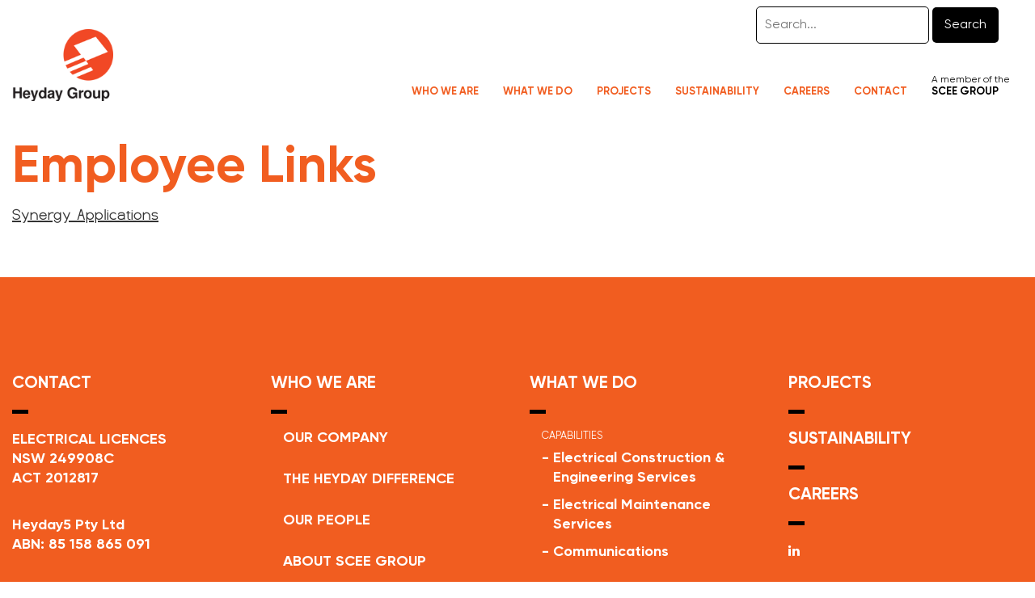

--- FILE ---
content_type: text/html; charset=utf-8
request_url: https://www.heyday5.com.au/employee-links/
body_size: 5423
content:

<!DOCTYPE html>
<html lang="en">
<head>

    <meta charset="utf-8">
    <meta name="viewport" content="width=device-width, initial-scale=1, shrink-to-fit=no">
            <title>Heyday | Employee Links</title>
        <meta name="keywords" content="" />
        <meta name="description" content="Heyday | Employee Links" />
    <script>!function (f, b, e, v, n, t, s) { if (f.fbq) return; n = f.fbq = function () { n.callMethod ? n.callMethod.apply(n, arguments) : n.queue.push(arguments) }; if (!f._fbq) f._fbq = n; n.push = n; n.loaded = !0; n.version = '2.0'; n.queue = []; t = b.createElement(e); t.async = !0; t.src = v; s = b.getElementsByTagName(e)[0]; s.parentNode.insertBefore(t, s) }(window, document, 'script', 'https://connect.facebook.net/en_US/fbevents.js'); fbq('init', ''); fbq('track', 'PageView');</script>
    <!-- Google Tag Manager -->
    <script>(function(w,d,s,l,i){w[l]=w[l]||[];w[l].push({'gtm.start':
    new Date().getTime(),event:'gtm.js'});var f=d.getElementsByTagName(s)[0],
    j=d.createElement(s),dl=l!='dataLayer'?'&l='+l:'';j.async=true;j.src=
    'https://www.googletagmanager.com/gtm.js?id='+i+dl;f.parentNode.insertBefore(j,f);
    })(window,document,'script','dataLayer','G-Q1GQMHBC1D');</script>
    <!-- End Google Tag Manager -->

    <meta name="google-site-verification" content="hHYHQSZQLjMB6_yiD1R90jmBZjbhDYVzDPpOBLi2P-o" />
<!-- Google tag (gtag.js) -->
<script async src="https://www.googletagmanager.com/gtag/js?id=G-Q1GQMHBC1D"></script>
<script>
  window.dataLayer = window.dataLayer || [];
  function gtag(){dataLayer.push(arguments);}
  gtag('js', new Date());

  gtag('config', 'G-Q1GQMHBC1D');
</script>

    <!-- Bootstrap core CSS -->
    <link rel="stylesheet" href="/assets/vendor/bootstrap/css/bootstrap.min.css">
    <link rel="stylesheet" href="/assets/fonts/font.css?v=1" />
    <link async rel="stylesheet" href="/assets/vendor/superfish/s-fish.css" />
    <link async rel="stylesheet" href="https://cdnjs.cloudflare.com/ajax/libs/font-awesome/4.7.0/css/font-awesome.min.css">
    <link async rel="stylesheet" href="https://use.typekit.net/dnf5dcx.css">
    <!-- Custom styles for this template -->
    <link rel="shortcut icon" type="image/x-icon" href="/assets/img/favicons/Heyday.ico">
    <link rel="stylesheet" href="/assets/dist/Heyday.min.css?v=3.46">

    
    



</head>
<body class="employee links Heyday">
    <script src="https://cdn.jsdelivr.net/npm/js-cookie@rc/dist/js.cookie.min.js"></script>

    <!-- Google Tag Manager (noscript) -->

    <noscript>
        <iframe src='https://www.googletagmanager.com/ns.html?id=G-Q1GQMHBC1D'
                height="0" width="0" style="display:none;visibility:hidden"></iframe>
    </noscript>

    <!-- End Google Tag Manager (noscript) -->
    <div class="navigation-main-div">
    <nav id="navigation" class="navbar navbar-dark navbar-expand-lg navbar-solid home-page">
        <div class="container py-0">
                <a class="navbar-brand" href="/"><img class="img-responsive logo " id="navLogo" src="/media/th2dyw5c/heydaylogo.png?width=170" alt="Heyday Group Logo" /></a>
            <button class="navbar-toggler nav navbar-toggler-right" type="button" data-toggle="collapse" data-target="#navbarResponsive" aria-controls="navbarResponsive" aria-expanded="false" aria-label="Toggle navigation">
                <span class="navbar-dark navbar-toggler-icon"></span>
            </button>
            <div class="collapse navbar-collapse" id="navbarResponsive">
                
<text>
        <div class="row">
            <div class="col-12">
                <div class="navbar-search">
<form action="/employee-links/" enctype="multipart/form-data" id="search-form" method="post">                        <div class="float-right py-2">
                            <input type="text" name="q" id="search-input" placeholder="Search..." value="">
                            <button type="submit">Search</button>
                        </div>
<input name="__RequestVerificationToken" type="hidden" value="CfDJ8AUTlBZWpohGpp-DoKtXvIHAqaOLVTIG-A3nq4FfSnM5Wfd6auG_y9SkQc4Esnqh2AHuuLueGRLRfhleRYzJVWmOu4njRvUHecW_QfxZyS-6tSPzt3lKz_BmftiiElO70tp-luZ800ifbkLsD0wqtk8" /><input name="ufprt" type="hidden" value="CfDJ8AUTlBZWpohGpp-DoKtXvIHjdn6cU6jp3auhAiogwdkoxnZ3RWG4u8XIYMzLrCc20BgHJfRsRhFsJ-ZhUxTAo2UC-o-P6NmHnVnCuPRLWuBvL1Qs8y1l3JF_X9E3Tb8ay4rdgVvOESNX8ukQUw17S6Y" /></form>                </div>
            </div>
        </div>
        <ul class="nav navbar-nav ml-auto sf-menu" id="nav-menu">
                <li class="nav-item">
                    <a class="nav-link " href="/who-we-are/">Who We Are</a>

                            <button class="sub-inde collapsed" data-toggle="collapse" data-target="#navbarDropdown1823"><i class="fa fa-plus"></i></button>
                            <ul class="dropdown-menu scee-nav" id="navbarDropdown1823">
                                <li class="">
                                    <div class="dropdown-container">
                                                <a href="/who-we-are/#ourcompany"><p class="dropdown-header pt-0">Our Company</p></a>
                                                <a href="/who-we-are/#ourdifference"><p class="dropdown-header pt-0">THE HEYDAY DIFFERENCE</p></a>
                                                <a href="/who-we-are/#ourpeople"><p class="dropdown-header pt-0">Our People</p></a>
                                                <a href="/who-we-are/#about"><p class="dropdown-header pt-0">ABOUT SCEE GROUP</p></a>
                                    </div>
                                </li>

                            </ul>
                </li>
                <li class="nav-item">
                    <a class="nav-link " href="/what-we-do/">What We Do</a>

                            <button class="sub-inde collapsed" data-toggle="collapse" data-target="#navbarDropdown1839"><i class="fa fa-plus"></i></button>
                            <ul class="dropdown-menu scee-nav" id="navbarDropdown1839">
                                    <li class="">
                                        <div class="dropdown-container">
                                            <p class="dropdown-header" href="/what-we-do/capabilities/">Capabilities</p>
                                                <a class="dropdown-item" href="/what-we-do/capabilities/electrical-construction-engineering-services/">Electrical Construction &amp; Engineering Services</a>
                                                <a class="dropdown-item" href="/what-we-do/capabilities/electrical-maintenance-services/">Electrical Maintenance Services</a>
                                                <a class="dropdown-item" href="/what-we-do/capabilities/communications/">Communications</a>
                                        </div>
                                    </li>
                                    <li class="">
                                        <div class="dropdown-container">
                                            <p class="dropdown-header" href="/what-we-do/markets/">Markets</p>
                                                <a class="dropdown-item" href="/what-we-do/markets/commercial/">Commercial</a>
                                                <a class="dropdown-item" href="/what-we-do/markets/infrastructure/">Infrastructure</a>
                                        </div>
                                    </li>
                            </ul>
                </li>
                <li class="nav-item">
                    <a class="nav-link " href="/projects/">Projects</a>

                </li>
                <li class="nav-item">
                    <a class="nav-link " href="/sustainability/">Sustainability</a>

                </li>
                <li class="nav-item">
                    <a class="nav-link " href="/careers/">Careers</a>

                </li>
                <li class="nav-item">
                    <a class="nav-link " href="/contact/">Contact</a>

                </li>
                <li class="nav-item hide-mobile">
                    <div class="member-of-scee-group">
                        <p>A member of the</p>
                        <a class="nav-link" href="https://www.scee.com.au">
                            SCEE GROUP
                        </a>
                    </div>
                </li>
        </ul>
</text>



            </div>
        </div>
    </nav>
</div>

<div class="container py-5" style="padding-top: 170px !important;">
	<div class="row">
		<div class="col-12">
			<h1>Employee Links</h1>
<p><a href="https://aus01.safelinks.protection.outlook.com/?url=https%3A%2F%2Fprograms.heyday5.com.au%2FDynamic_Cards%2FPages%2FSynergyApplicationMenulist.aspx&amp;data=05%7C01%7Cjohn.bardon%40scee.com.au%7Cd118c4cce92e4ee9fca608dba86030b2%7C2363f834095d4489965b0dba8018ccf1%7C0%7C0%7C638288903306350324%7CUnknown%7CTWFpbGZsb3d8eyJWIjoiMC4wLjAwMDAiLCJQIjoiV2luMzIiLCJBTiI6Ik1haWwiLCJXVCI6Mn0%3D%7C3000%7C%7C%7C&amp;sdata=%2F4dF9UthJoMAolP1M6wlncsRiFzoZsOJtGOvauduClQ%3D&amp;reserved=0" title="Original URL:
https://programs.heyday5.com.au/Dynamic_Cards/Pages/SynergyApplicationMenulist.aspx

Click to follow link.">Synergy Applications</a></p>
		</div>
	</div>
</div>


<!-- Footer -->
<footer class="footer">
    <!-- Footer Links -->
    <section class="footer-top-section">
        <div class="container">
            <!-- Grid row -->
            <div class="row">
                <!-- Grid column -->
                <div class="col-md-3 footer-col">
                    <h3 class="footer-col-title"><a href="/contact">Contact</a></h3>
                    <div class="scee-green-line d-none d-md-block"></div>
                    <div class="footer-col-text">
                        <p>ELECTRICAL LICENCES<br />NSW 249908C<br />ACT 2012817</p>
<p><br />Heyday5 Pty Ltd<br />ABN: 85 158 865 091</p>
                    </div>
                </div>

                <div class="col-md-3 footer-col footer-col-project">
                    <h3 class="footer-col-title"><a href="/who-we-are">WHO WE ARE</a></h3>
                    <div class="scee-green-line d-none d-md-block"></div>
                        <div class="footer-col-text d-none d-md-block who-we-are">
                            <h5>
                                <a href="/who-we-are/#ourcompany">Our Company</a>
                            </h5>
                            <h5>
                                <a href="/who-we-are/#ourdifference">THE HEYDAY DIFFERENCE</a>
                            </h5>
                            <h5>
                                <a href="/who-we-are/#ourpeople">Our People</a>
                            </h5>
                            <h5>
                                <a href="/who-we-are/#about">ABOUT SCEE GROUP</a>
                            </h5>
                        </div>
                </div>
                    <div class="col-md-3 footer-col footer-col-resources">
                        <h3 class="footer-col-title"><a href="/what-we-do">WHAT WE DO</a></h3>
                        <div class="scee-green-line d-none d-md-block"></div>
                        <div class="footer-col-text d-none d-md-block">
                                    <h5>CAPABILITIES</h5>
                                        <p class="footer-col-resources-list-item">
                                            <span>-</span>
                                            <a href="/what-we-do/capabilities/electrical-construction-engineering-services/">Electrical Construction &amp; Engineering Services</a>
                                        </p>
                                        <p class="footer-col-resources-list-item">
                                            <span>-</span>
                                            <a href="/what-we-do/capabilities/electrical-maintenance-services/">Electrical Maintenance Services</a>
                                        </p>
                                        <p class="footer-col-resources-list-item">
                                            <span>-</span>
                                            <a href="/what-we-do/capabilities/communications/">Communications</a>
                                        </p>
                        </div>
                        <div class="footer-col-text d-none d-md-block">
                                    <h5>MARKETS</h5>
                                        <p class="footer-col-resources-list-item">
                                            <span>-</span>
                                            <a href="/what-we-do/markets/commercial/">Commercial</a>
                                        </p>
                                        <p class="footer-col-resources-list-item">
                                            <span>-</span>
                                            <a href="/what-we-do/markets/infrastructure/">Infrastructure</a>
                                        </p>
                        </div>
                    </div>

                <div class="col-md-3 footer-col">
                        <h3 class="footer-col-title"><a href="/projects/">PROJECTS</a></h3>
                        <div class="scee-green-line d-none d-md-block"></div>
                        <h3 class="footer-col-title"><a href="/sustainability/">SUSTAINABILITY</a></h3>
                        <div class="scee-green-line d-none d-md-block"></div>
                        <h3 class="footer-col-title"><a href="/careers/">CAREERS</a></h3>
                        <div class="scee-green-line d-none d-md-block"></div>
                        <a href="https://www.linkedin.com/company/heyday-group/" style="text-decoration: none;">
                            <i class="fa fa-linkedin"></i>
                        </a>
                </div>
            </div>
        </div>
    </section>

    <section class="footer-bottom-section">
        <div class="footer-copyright py-3">
            <!-- Copyright -->
            <div class="container">
                <div class="row">
                    <div class="col-md-2 footer-logo">
                        <div class="footer-logo-main">
                            <a class="" href="/">
                                <img class="img-fluid footer-logo" src="/media/th2dyw5c/heydaylogo.png?width=200" alt="Heyday Group Logo"/>
                            </a>
                        </div>
                    </div>

                    <div class="col-md-10 footer-bottom-links">
                        <div class="row">
                                <div class="footer-bottom-text">
                                    <a href="/privacy/">Privacy</a>
                                </div>
                                <div class="footer-bottom-text">
                                    <a href="/legal/">Legal</a>
                                </div>
                                <div class="footer-bottom-text">
                                    <a href="/employee-links/">Employee Links</a>
                                </div>
                            <div class="col-12 footer-bottom-text">
                                <p>© Copyright 2026  - Website by <a href="https://www.system7.co.nz" target="_blank"> System7</a></p>
                            </div>
                        </div>
                    </div>
                </div>
            </div>
        </div>
    </section>
    <!-- Copyright -->
</footer>



    <!-- Bootstrap core JavaScript -->
    <script src="/assets/vendor/jquery/jquery.min.js"></script>
    <script src="/assets/vendor/superfish/s-fish.js"></script>
    <script src="/assets/vendor/bootstrap/js/bootstrap.bundle.min.js"></script>

    
    



    <script>
        function checkAnchorTag() {
            // Get the URL
            var url = window.location.href;

            // Check if the URL contains an anchor tag
            if (url.includes("#")) {
                var anchorName = url.split("#")[1];
                var element = document.getElementById(anchorName);

                if (element) {
                    // Set the checked property to true
                    element.checked = true;
                    filterProjects();
                }
            }
        }

        window.addEventListener("load", checkAnchorTag);

        function filterProjects() {
            var market = $("input[name='market']:checked").val();
            if (market == "all") {
                $(".project-in-grid").show();
                return;
            }
            else {
                $(".project-in-grid").hide();

                var classToShow = "";
                if (market != "all") {
                    classToShow = "." + market;
                }
                $(classToShow).show();
            }
        }

        $("input:radio").change(function () {
            if (this.checked) {
                filterProjects();
            }
        });


        // SEARCH FUNCTIONALITY
        document.getElementById('search-form').addEventListener('submit', function (e) {
            e.preventDefault();
            const searchQuery = document.getElementById('search-input').value;
            if (searchQuery.trim() !== '') {
                window.location.href = '/search?q=' + encodeURIComponent(searchQuery);
            }
        });
        var elementExists = document.getElementById("search-form-2");
        if (elementExists)
        {

            document.getElementById('search-form-2').addEventListener('submit', function (e) {
                e.preventDefault();
                const searchQuery = document.getElementById('search-input-2').value;
                if (searchQuery.trim() !== '') {
                    window.location.href = '/search?q=' + encodeURIComponent(searchQuery);
                }
            });
        }
    </script>
</body>
</html>

--- FILE ---
content_type: text/css
request_url: https://www.heyday5.com.au/assets/fonts/font.css?v=1
body_size: 1552
content:
/*@font-face {
    font-family: 'FontAwesome';
    src: url('font-awesome/fontawesome-webfont.eot?v=4.7.0');
    src: url('font-awesome/fontawesome-webfont.eot?#iefix&v=4.7.0') format('embedded-opentype'), url('font-awesome/fontawesome-webfont.woff2?v=4.7.0') format('woff2'), url('font-awesome/fontawesome-webfont.woff?v=4.7.0') format('woff'), url('font-awesome/fontawesome-webfont.ttf?v=4.7.0') format('truetype');
    font-weight: normal;
    font-style: normal;
}*/
@font-face {
    font-family: 'Dustismo';
    src: url('SCEE/Dustismo-Bold.eot');
    src: url('SCEE/Dustismo-Bold.eot?#iefix') format('embedded-opentype'), url('SCEE/Dustismo-Bold.ttf') format('truetype'), url('SCEE/Dustismo-Bold.woff2') format('woff2'), url('SCEE/Dustismo-Bold.woff') format('woff'), url('SCEE/Dustismo-Bold.svg#Dustismo-Bold') format('svg');
    font-weight: bold;
    font-style: normal;
    font-display: block;
}

@font-face {
    font-family: 'Gotham';
    src: url('SCEE/Gotham-Bold.eot');
    src: url('SCEE/Gotham-Bold.eot?#iefix') format('embedded-opentype'), url('SCEE/Gotham-Bold.ttf') format('truetype'), url('SCEE/Gotham-Bold.woff2') format('woff2'), url('SCEE/Gotham-Bold.woff') format('woff'), url('SCEE/Gotham-Bold.svg#Gotham-Bold') format('svg');
    font-weight: bold;
    font-style: normal;
    font-display: block;
}

@font-face {
    font-family: 'Dustismo';
    src: url('SCEE/Dustismo-BoldItalic.eot');
    src: url('SCEE/Dustismo-BoldItalic.eot?#iefix') format('embedded-opentype'), url('SCEE/Dustismo-BoldItalic.ttf') format('truetype'), url('SCEE/Dustismo-BoldItalic.woff2') format('woff2'), url('SCEE/Dustismo-BoldItalic.woff') format('woff'), url('SCEE/Dustismo-BoldItalic.svg#Dustismo-BoldItalic') format('svg');
    font-weight: bold;
    font-style: italic;
    font-display: block;
}

@font-face {
    font-family: 'Dustismo';
    src: url('SCEE/Dustismo.eot');
    src: url('SCEE/Dustismo.eot?#iefix') format('embedded-opentype'), url('SCEE/Dustismo.woff2') format('woff2'), url('SCEE/Dustismo.woff') format('woff'), url('SCEE/Dustismo.svg#Dustismo') format('svg');
    font-weight: normal;
    font-style: normal;
    font-display: block;
}

@font-face {
    font-family: 'Dustismo';
    src: url('SCEE/Dustismo-Italic.eot');
    src: url('SCEE/Dustismo-Italic.eot?#iefix') format('embedded-opentype'), url('SCEE/Dustismo-Italic.ttf') format('truetype'), url('SCEE/Dustismo-Italic.woff2') format('woff2'), url('SCEE/Dustismo-Italic.woff') format('woff'), url('SCEE/Dustismo-Italic.svg#Dustismo-Italic') format('svg');
    font-weight: normal;
    font-style: italic;
    font-display: block;
}

@font-face {
    font-family: 'Gilroy';
    src: url('SCEE/Gilroy-Regular.eot');
    src: local('Gilroy Regular'), local('Gilroy-Regular'), url('SCEE/Gilroy-Regular.eot?#iefix') format('embedded-opentype'), url('SCEE/Gilroy-Regular.woff2') format('woff2'), url('SCEE/Gilroy-Regular.woff') format('woff'), url('SCEE/Gilroy-Regular.ttf') format('truetype');
    font-weight: normal;
    font-style: normal;
    font-display: block;
}

@font-face {
    font-family: 'Gilroy';
    src: url('SCEE/Gilroy-ExtraboldItalic.eot');
    src: local('Gilroy Extrabold Italic'), local('Gilroy-ExtraboldItalic'), url('SCEE/Gilroy-ExtraboldItalic.eot?#iefix') format('embedded-opentype'), url('SCEE/Gilroy-ExtraboldItalic.woff2') format('woff2'), url('SCEE/Gilroy-ExtraboldItalic.woff') format('woff'), url('SCEE/Gilroy-ExtraboldItalic.ttf') format('truetype');
    font-weight: 800;
    font-style: italic;
    font-display: block;
}

@font-face {
    font-family: 'Gilroy';
    src: url('SCEE/Gilroy-Bold.eot');
    src: local('Gilroy Bold'), local('Gilroy-Bold'), url('SCEE/Gilroy-Bold.eot?#iefix') format('embedded-opentype'), url('SCEE/Gilroy-Bold.woff2') format('woff2'), url('SCEE/Gilroy-Bold.woff') format('woff'), url('SCEE/Gilroy-Bold.ttf') format('truetype');
    font-weight: bold;
    font-style: normal;
    font-display: block;
}

@font-face {
    font-family: 'Gilroy';
    src: url('SCEE/Gilroy-Black.eot');
    src: local('Gilroy Black'), local('Gilroy-Black'), url('SCEE/Gilroy-Black.eot?#iefix') format('embedded-opentype'), url('SCEE/Gilroy-Black.woff2') format('woff2'), url('SCEE/Gilroy-Black.woff') format('woff'), url('SCEE/Gilroy-Black.ttf') format('truetype');
    font-weight: 900;
    font-style: normal;
    font-display: block;
}

@font-face {
    font-family: 'Gilroy';
    src: url('SCEE/Gilroy-Light.eot');
    src: local('Gilroy Light'), local('Gilroy-Light'), url('SCEE/Gilroy-Light.eot?#iefix') format('embedded-opentype'), url('SCEE/Gilroy-Light.woff2') format('woff2'), url('SCEE/Gilroy-Light.woff') format('woff'), url('SCEE/Gilroy-Light.ttf') format('truetype');
    font-weight: 300;
    font-style: normal;
    font-display: block;
}

@font-face {
    font-family: 'Gilroy';
    src: url('SCEE/Gilroy-Semibold.eot');
    src: local('Gilroy Semibold'), local('Gilroy-Semibold'), url('SCEE/Gilroy-Semibold.eot?#iefix') format('embedded-opentype'), url('SCEE/Gilroy-Semibold.woff2') format('woff2'), url('SCEE/Gilroy-Semibold.woff') format('woff'), url('SCEE/Gilroy-Semibold.ttf') format('truetype');
    font-weight: 600;
    font-style: normal;
    font-display: block;
}

@font-face {
    font-family: 'Gilroy';
    src: url('SCEE/Gilroy-Medium.eot');
    src: local('Gilroy Medium'), local('Gilroy-Medium'), url('SCEE/Gilroy-Medium.eot?#iefix') format('embedded-opentype'), url('SCEE/Gilroy-Medium.woff2') format('woff2'), url('SCEE/Gilroy-Medium.woff') format('woff'), url('SCEE/Gilroy-Medium.ttf') format('truetype');
    font-weight: 500;
    font-style: normal;
    font-display: block;
}

@font-face {
    font-family: 'Gilroy';
    src: url('SCEE/Gilroy-MediumItalic.eot');
    src: local('Gilroy Medium Italic'), local('Gilroy-MediumItalic'), url('SCEE/Gilroy-MediumItalic.eot?#iefix') format('embedded-opentype'), url('SCEE/Gilroy-MediumItalic.woff2') format('woff2'), url('SCEE/Gilroy-MediumItalic.woff') format('woff'), url('SCEE/Gilroy-MediumItalic.ttf') format('truetype');
    font-weight: 500;
    font-style: italic;
    font-display: block;
}

@font-face {
    font-family: 'Gilroy';
    src: url('SCEE/Gilroy-BlackItalic.eot');
    src: local('Gilroy Black Italic'), local('Gilroy-BlackItalic'), url('SCEE/Gilroy-BlackItalic.eot?#iefix') format('embedded-opentype'), url('SCEE/Gilroy-BlackItalic.woff2') format('woff2'), url('SCEE/Gilroy-BlackItalic.woff') format('woff'), url('SCEE/Gilroy-BlackItalic.ttf') format('truetype');
    font-weight: 900;
    font-style: italic;
    font-display: block;
}

@font-face {
    font-family: 'Gilroy';
    src: url('SCEE/Gilroy-UltraLight.eot');
    src: local('Gilroy UltraLight'), local('Gilroy-UltraLight'), url('SCEE/Gilroy-UltraLight.eot?#iefix') format('embedded-opentype'), url('SCEE/Gilroy-UltraLight.woff2') format('woff2'), url('SCEE/Gilroy-UltraLight.woff') format('woff'), url('SCEE/Gilroy-UltraLight.ttf') format('truetype');
    font-weight: 200;
    font-style: normal;
    font-display: block;
}

@font-face {
    font-family: 'Gilroy';
    src: url('SCEE/Gilroy-RegularItalic.eot');
    src: local('Gilroy Regular Italic'), local('Gilroy-RegularItalic'), url('SCEE/Gilroy-RegularItalic.eot?#iefix') format('embedded-opentype'), url('SCEE/Gilroy-RegularItalic.woff2') format('woff2'), url('SCEE/Gilroy-RegularItalic.woff') format('woff'), url('SCEE/Gilroy-RegularItalic.ttf') format('truetype');
    font-weight: normal;
    font-style: italic;
    font-display: block;
}

@font-face {
    font-family: 'Gilroy';
    src: url('SCEE/Gilroy-SemiboldItalic.eot');
    src: local('Gilroy Semibold Italic'), local('Gilroy-SemiboldItalic'), url('SCEE/Gilroy-SemiboldItalic.eot?#iefix') format('embedded-opentype'), url('SCEE/Gilroy-SemiboldItalic.woff2') format('woff2'), url('SCEE/Gilroy-SemiboldItalic.woff') format('woff'), url('SCEE/Gilroy-SemiboldItalic.ttf') format('truetype');
    font-weight: 600;
    font-style: italic;
    font-display: block;
}

@font-face {
    font-family: 'Gilroy';
    src: url('SCEE/Gilroy-HeavyItalic.eot');
    src: local('Gilroy Heavy Italic'), local('Gilroy-HeavyItalic'), url('SCEE/Gilroy-HeavyItalic.eot?#iefix') format('embedded-opentype'), url('SCEE/Gilroy-HeavyItalic.woff2') format('woff2'), url('SCEE/Gilroy-HeavyItalic.woff') format('woff'), url('SCEE/Gilroy-HeavyItalic.ttf') format('truetype');
    font-weight: 900;
    font-style: italic;
    font-display: block;
}

@font-face {
    font-family: 'Gilroy';
    src: url('SCEE/Gilroy-Extrabold.eot');
    src: local('Gilroy Extrabold'), local('Gilroy-Extrabold'), url('SCEE/Gilroy-Extrabold.eot?#iefix') format('embedded-opentype'), url('SCEE/Gilroy-Extrabold.woff2') format('woff2'), url('SCEE/Gilroy-Extrabold.woff') format('woff'), url('SCEE/Gilroy-Extrabold.ttf') format('truetype');
    font-weight: 800;
    font-style: normal;
    font-display: block;
}

@font-face {
    font-family: 'Gilroy';
    src: url('SCEE/Gilroy-BoldItalic.eot');
    src: local('Gilroy Bold Italic'), local('Gilroy-BoldItalic'), url('SCEE/Gilroy-BoldItalic.eot?#iefix') format('embedded-opentype'), url('SCEE/Gilroy-BoldItalic.woff2') format('woff2'), url('SCEE/Gilroy-BoldItalic.woff') format('woff'), url('SCEE/Gilroy-BoldItalic.ttf') format('truetype');
    font-weight: bold;
    font-style: italic;
    font-display: block;
}

@font-face {
    font-family: 'Gilroy';
    src: url('SCEE/Gilroy-UltraLightItalic.eot');
    src: local('Gilroy UltraLight Italic'), local('Gilroy-UltraLightItalic'), url('SCEE/Gilroy-UltraLightItalic.eot?#iefix') format('embedded-opentype'), url('SCEE/Gilroy-UltraLightItalic.woff2') format('woff2'), url('SCEE/Gilroy-UltraLightItalic.woff') format('woff'), url('SCEE/Gilroy-UltraLightItalic.ttf') format('truetype');
    font-weight: 200;
    font-style: italic;
    font-display: block;
}

@font-face {
    font-family: 'Gilroy';
    src: url('SCEE/Gilroy-LightItalic.eot');
    src: local('Gilroy Light Italic'), local('Gilroy-LightItalic'), url('SCEE/Gilroy-LightItalic.eot?#iefix') format('embedded-opentype'), url('SCEE/Gilroy-LightItalic.woff2') format('woff2'), url('SCEE/Gilroy-LightItalic.woff') format('woff'), url('SCEE/Gilroy-LightItalic.ttf') format('truetype');
    font-weight: 300;
    font-style: italic;
    font-display: block;
}

@font-face {
    font-family: 'Gilroy';
    src: url('SCEE/Gilroy-Heavy.eot');
    src: local('Gilroy Heavy'), local('Gilroy-Heavy'), url('SCEE/Gilroy-Heavy.eot?#iefix') format('embedded-opentype'), url('SCEE/Gilroy-Heavy.woff2') format('woff2'), url('SCEE/Gilroy-Heavy.woff') format('woff'), url('SCEE/Gilroy-Heavy.ttf') format('truetype');
    font-weight: 900;
    font-style: normal;
    font-display: block;
}

@font-face {
    font-family: 'Gilroy';
    src: url('SCEE/Gilroy-Thin.eot');
    src: local('Gilroy Thin'), local('Gilroy-Thin'), url('SCEE/Gilroy-Thin.eot?#iefix') format('embedded-opentype'), url('SCEE/Gilroy-Thin.woff2') format('woff2'), url('SCEE/Gilroy-Thin.woff') format('woff'), url('SCEE/Gilroy-Thin.ttf') format('truetype');
    font-weight: 100;
    font-style: normal;
    font-display: block;
}

@font-face {
    font-family: 'Gilroy';
    src: url('SCEE/Gilroy-ThinItalic.eot');
    src: local('Gilroy Thin Italic'), local('Gilroy-ThinItalic'), url('SCEE/Gilroy-ThinItalic.eot?#iefix') format('embedded-opentype'), url('SCEE/Gilroy-ThinItalic.woff2') format('woff2'), url('SCEE/Gilroy-ThinItalic.woff') format('woff'), url('SCEE/Gilroy-ThinItalic.ttf') format('truetype');
    font-weight: 100;
    font-style: italic;
    font-display: block;
}

--- FILE ---
content_type: text/css
request_url: https://www.heyday5.com.au/assets/dist/Heyday.min.css?v=3.46
body_size: 7948
content:
@import'../css/custom.css';@import'../css/layout-base.css';body{background-color:#f00;font-family:"Gilroy";font-weight:400;color:#000;background:#fff;-webkit-text-size-adjust:100%;line-height:1.5em;}body .text-secondary{color:#f15d20 !important;}@media(min-width:1200px){.container{max-width:1540px !important;}}h1,h2,h3,h4,h5,h6{font-family:"Gilroy";font-weight:700;text-transform:initial;}h1 a,h2 a,h3 a,h4 a,h5 a,h6 a{font-family:"Gilroy";}h1.heading-secondary,h2.heading-secondary,h3.heading-secondary,h4.heading-secondary,h5.heading-secondary,h6.heading-secondary{color:#f15d20;}h1{font-size:4em;}@media only screen and (max-width:767px){h1{font-size:2em !important;}}h2{font-size:3.5em;}@media only screen and (max-width:767px){h2{font-size:1.5em;}}h3{font-size:3em;}@media only screen and (max-width:767px){h3{font-size:1.25em;}}h4{font-size:2em;}@media only screen and (max-width:767px){h4{font-size:1.12em;}}h5{font-size:1.5em;}@media only screen and (max-width:767px){h5{font-size:.83em;}}h6{font-size:1.25em;}@media only screen and (max-width:767px){h6{font-size:.751em;}}p{font-size:1em;}@media only screen and (max-width:767px){p{font-size:1em;}}a{color:#333;font-family:"Dustismo";font-weight:400;text-decoration:none;}nav{background-color:#fff;}nav .navbar-nav .nav-link{color:#f15d20 !important;font-family:"Gilroy" !important;font-size:13px;}nav.navbar-solid{background-color:#fff;}footer{background-color:#f15d20 !important;color:#fff;}footer a{color:#fff !important;}.btn{font-family:"Dustismo";margin-top:10px;margin-bottom:10px;margin-left:0;margin-right:0;padding-top:5px;padding-bottom:5px;padding-left:20px;padding-right:20px;border-radius:6px;}.btn.btn-primary{background:transparent;border:1px solid #fff;color:#fff;text-decoration:none;user-select:none;display:flex;align-items:center;width:fit-content;position:relative;font-weight:bold;}.btn.btn-primary::after{content:"";display:block;position:absolute;right:45px;top:0;background:#fff;height:35px;width:1px;}.btn.btn-primary:active{background-color:transparent !important;border:1px solid #fff !important;}.btn.btn-primary:focus{box-shadow:none;}.btn.btn-primary:focus-visible{outline-offset:unset;outline:none;}.btn.btn-primary .arrow{margin-right:0;height:.1rem;margin-left:20px;width:1rem;position:relative;background:#fff;}.btn.btn-primary .arrow::before,.btn.btn-primary .arrow::after{content:"";display:block;position:absolute;right:0;top:0;background:#fff;height:.1rem;width:.6rem;}.btn.btn-primary .arrow::before{transform:rotate(45deg);transform-origin:right bottom;}.btn.btn-primary .arrow::after{transform:rotate(-45deg);transform-origin:right top;}.btn.btn-primary:hover{background-color:#fff !important;color:#000 !important;}.btn.btn-primary:hover .arrow{background-color:#000 !important;}.btn.btn-primary:hover .arrow::before,.btn.btn-primary:hover .arrow::after{background-color:#000 !important;}.btn.btn-primary-outline{background:transparent;border:1px solid #fff;color:transparent;}.btn.btn-secondary{background:#fff;border:1px solid #00397e;color:#00397e;text-decoration:none;user-select:none;display:flex;align-items:center;width:fit-content;position:relative;font-weight:bold;}.btn.btn-secondary::after{content:"";display:block;position:absolute;right:45px;top:0;background:#00397e;height:35px;width:1px;}.btn.btn-secondary:active{background-color:#fff !important;border:1px solid #00397e !important;}.btn.btn-secondary:focus{box-shadow:none;}.btn.btn-secondary:focus-visible{outline-offset:unset;outline:none;}.btn.btn-secondary .arrow{margin-right:0;height:.1rem;margin-left:20px;width:1rem;position:relative;background:#00397e;}.btn.btn-secondary .arrow::before,.btn.btn-secondary .arrow::after{content:"";display:block;position:absolute;right:0;top:0;background:#00397e;height:.1rem;width:.6rem;}.btn.btn-secondary .arrow::before{transform:rotate(45deg);transform-origin:right bottom;}.btn.btn-secondary .arrow::after{transform:rotate(-45deg);transform-origin:right top;}.btn.btn-secondary{background:#fff;border:1px solid #00397e;color:#00397e;}.btn.btn-secondary-outline{background:transparent;border:1px solid #00397e;color:#00397e;}@media(max-width:1200px){.investor-centre-row .container{max-width:90%;}}@media only screen and (max-width:1200px) and (max-width:1181px){.investor-centre-row .container .column p{font-size:14px;}}@media(max-width:1200px){.investor-centre-row .container .btn.btn-secondary{width:100%;text-align:left;padding-right:50px;}.investor-centre-row .container .btn.btn-secondary::after{height:100%;}.investor-centre-row .container .btn.btn-secondary .arrow{position:absolute;right:0;margin-right:16px;}}.dropdown-menu{margin:0 !important;}.product-tabs ul.nav{height:42px;border:none;padding-left:0;}.product-tabs ul.nav li a.active{border-left:1px solid #000;border-right:1px solid #000;border-bottom:2px solid #fff;border-top:3px solid #00397e;}.product-tabs ul.nav li a{padding:20px 35px !important;border:1px solid #000;text-decoration:none;}.product-tabs .tab-content{border:1px solid #000;padding:15px;}.product-tabs .tab-content .with-t-head table{margin-top:15px;margin-right:0 !important;width:100%;}.product-tabs .tab-content .with-t-head table tbody,.product-tabs .tab-content .with-t-head table thead{border:1px solid #000 !important;}.product-tabs .tab-content .with-t-head table tr:nth-child(2n+1){background:#dedede;}.product-tabs .tab-content .with-t-head table>:first-child tr th{padding:8px 10px;background:#00397e;color:#fff;border:1px solid #000;}.product-tabs .tab-content .with-t-head table tr td{padding:4px 10px;border:1px solid #555;}.btn-close{color:#aaa;font-size:20px;text-decoration:none;padding:10px;position:absolute;right:7px;top:0;}.btn-close:hover{color:#919191;}.sub-inde{display:none;}.dropdown-menu.show{display:none;}.nav-item{display:grid;}.nav-item .nav-link{align-self:center;}@media(max-width:992px){.dropdown-menu.show{display:block;}button.navbar-toggler{border:none;right:30px;position:relative;filter:invert(1);}button.navbar-toggler:focus{outline:none;}button.navbar-toggler .fa{font-size:30px;color:#fff;}button.navbar-toggler>.fa-bars{display:none;}button.navbar-toggler.collapsed>.fa-bars{display:block;}button.navbar-toggler.collapsed>.fa-times{display:none;}#navbarResponsive{position:absolute;top:100%;width:100%;left:0;margin-top:-7px;}#navbarResponsive li.nav-item{margin:0;padding:0;position:relative;background-color:#fff;}#navbarResponsive li.nav-item a.nav-link{padding:23px 0 23px 32px;width:100%;}#navbarResponsive li.nav-item .sub-inde{position:absolute;top:30px;right:45px;transform:translateY(-50%);background-color:#fff;outline:none;display:block;border:none;}#navbarResponsive li.nav-item .sub-inde .fa{font-size:30px;color:#f15d20;transform:rotateZ(45deg);}#navbarResponsive li.nav-item .sub-inde.collapsed .fa{transform:rotateZ(0);}#navbarResponsive ul.dropdown-menu.collapse.show{display:block;}}h1{color:#f15d20;font-size:4em;}@media(max-width:992px){h1{font-size:42px;}}h2{color:#f15d20;font-size:3.5em;}@media(max-width:992px){h2{font-size:35px;}}h3{color:#f15d20;font-size:3em;}@media(max-width:992px){h3{font-size:30px;}}h4{color:#f15d20;font-size:2em;}@media(max-width:992px){h4{font-size:25px;}}p{color:#000;font-size:20px;}@media(max-width:992px){p{font-size:17px;}}.green-heading{font:normal normal bold 30px/40px Gilroy;letter-spacing:0;color:#000;}.gotham-medium-30px{font:normal normal 400 30px/40px Gilroy;letter-spacing:0;color:#000;}.primary-colour{color:#f15d20;}.secondary-colour{color:#000;}a{text-decoration:underline;}nav.sub-page{background-color:transparent;}nav.sub-page .navbar-nav .nav-link{color:#fff !important;}body.home-page{padding-top:0 !important;}.green-headnotes{color:#000;font-family:"din-condensed";text-transform:uppercase;font-weight:400;}.green-text{color:#000 !important;}.remove-text-transform{text-transform:none !important;}.content-grid{color:#000;}.content-grid .blue-section-text ul{color:#f15d20;padding-left:0;}.content-grid .white-text{color:#fff;}.content-grid h2,.content-grid h3,.content-grid h4,.content-grid h5,.content-grid h6{color:#f15d20;}.content-grid .green-text{color:#000;}.content-grid .large-size-text{font-size:2em;font-family:"Gilroy";line-height:1em;}.content-grid .medium-size-text{font-size:1.5em;font-family:"Gilroy";line-height:1em;}.content-grid .service-list p{margin-bottom:0;}.group-member-title{display:flex;align-items:center;justify-content:center;margin-bottom:50px;margin-top:50px;}.no-text-transform{text-transform:none !important;}@media(max-width:991px){.hide-mobile{display:none;}}.green-arrow{margin-right:0;height:2px;width:1rem;position:relative;background:#000;}.green-arrow::before,.green-arrow::after{content:"";display:block;position:absolute;right:0;top:0;background:#000;height:3px;width:.6rem;}.green-arrow::before{transform:rotate(45deg);transform-origin:right bottom;}.green-arrow::after{transform:rotate(-45deg);transform-origin:right top;}li{font-size:20px;}.btn{border-radius:0;text-decoration:none;text-transform:uppercase;font-family:"Gilroy";}.container{padding-top:20px;padding-bottom:20px;}.nav-link{text-decoration:none;text-transform:uppercase;padding-top:30px;padding-bottom:30px;}.nav-link::after{display:none;}.nav-link:hover{border-bottom:5px solid #f15d20;padding-bottom:25px !important;}.row{margin-top:0;margin-bottom:0;}.scee-green-line{height:5px;width:20px;background-color:#000;margin-bottom:20px;margin-top:20px;}.project-back-button .scee-green-line{background-color:#f15d20;}.carousel-caption{background:rgba(0,0,0,.5);bottom:90px;padding:40px 0 40px 25px;left:25%;right:30%;width:25%;}.dark{background-color:#555;}.dark h1,.dark h2,.dark h3,.dark h4,.dark h5,.dark h6,.dark a,.dark ul,.dark li,.dark p{color:#fff;}.grey{background-color:#bbb;}.no-padding{padding:0 !important;}#navigation{position:absolute;width:100%;left:0;}#navigation ul{margin:0 auto;padding-left:20px;max-width:1132px;}@media(max-width:991px){#navigation ul{padding-left:0;}}#navigation .navbar-brand{padding-bottom:0;}#navigation .nav-item{padding-left:0 !important;padding-bottom:0;}#navigation .nav-item .nav-link{padding-left:0 !important;font-weight:bold;}#navigation text>ul>li{display:inline-block;position:relative;padding:10px;z-index:100;}#navigation text>ul>li>ul{left:0;top:100%;padding:.5em 1000em;margin:0 -1000em !important;z-index:101;visibility:hidden;opacity:0;text-align:left;}@media(min-width:991px){#navigation text>ul>li>ul{position:absolute;}}@media(max-width:992px){#navigation text>ul>li>ul{padding:unset;margin:unset !important;text-align:center;}}#navigation text>ul>li>ul .dropdown-container a{padding-left:0;padding-right:0;}#navigation text>ul>li>ul .dropdown-header{color:#000;font-family:"Gilroy";font-weight:bold;padding-top:20px;text-transform:uppercase;}#navigation text>ul>li>ul .dropdown-item{padding-left:0;color:#000;padding-top:5px;padding-bottom:5px;font-family:"Gilroy";font-size:14px;}#navigation text>ul>li>ul .dropdown-item:hover{text-decoration:underline;background-color:unset;}#navigation text>ul>li>ul>li{padding:5px 0;list-style:none;margin:0 12px;min-width:250px;}#navigation text>ul>li:hover>ul{visibility:visible;opacity:1;}.navigation-main-div{position:absolute;width:100%;z-index:100;}.navigation-main-div #navigation{padding:0;}.navigation-main-div #navigation .container-fluid{padding:0 !important;}@media(min-width:992px){.navigation-main-div #navigation .navbar-collapse{flex-direction:row-reverse;}.navigation-main-div #navigation .navbar-collapse .nav-item .nav-link{padding-left:10px;padding-right:10px;padding-top:30px;padding-bottom:30px;}}@media(min-width:1200px){.navigation-main-div #navigation .navbar-collapse .nav-item .nav-link{padding-left:20px;padding-right:20px;}}@media(max-width:992px){.navigation-main-div #navigation .navbar-collapse .nav-item .nav-link{color:#000 !important;text-align:center;}}.navigation-main-div #navigation .navbar-collapse .navbar-search{margin-right:30px;}.navigation-main-div #navigation .navbar-collapse .scee-nav li{width:150px;margin-left:auto;margin-right:auto;}.cta-contact-form-main-div{background-color:#f15d20;padding:30px;max-height:650px;}.cta-contact-form-main-div input.form-control,.cta-contact-form-main-div textarea.form-control{padding-left:0;border-style:none none solid;border-width:0 0 1px;border-color:#000 #000 #f15d20;background-color:transparent;font-family:Axiforma,sans-serif;color:#f15d20;font-weight:300;letter-spacing:1px;text-indent:0;border-radius:0;}.cta-contact-form-main-div input.form-control:focus,.cta-contact-form-main-div textarea.form-control:focus{box-shadow:none;}.cta-contact-form-main-div input.form-control:focus-visible,.cta-contact-form-main-div textarea.form-control:focus-visible{outline:none;}.footer-cta .footer-cta-content{display:flex;align-items:center;justify-content:center;margin-bottom:50px;margin-top:50px;}.footer-cta .footer-cta-content p{margin-bottom:0;margin-right:50px;color:#000;font-size:25px;font-family:"Gilroy";font-weight:700;}footer .footer-top-section{padding:100px 0 50px;}@media(max-width:767px){footer .footer-top-section .row{text-align:center;margin-left:-15px !important;margin-right:-15px !important;}footer .footer-top-section .row .footer-headings-padding-top-mobile{padding-top:20px;}}@media(max-width:991px){footer .footer-top-section .row{margin-left:0;}}footer .footer-top-section .row .footer-col p{color:#fff;}@media(max-width:767px){footer .footer-top-section .row .footer-col{padding:0;}footer .footer-top-section .row .footer-col .footer-col-title{padding-top:20px;}}footer .footer-top-section .row .footer-col .footer-col-title{font-size:2em;text-transform:uppercase;}footer .footer-top-section .row .footer-col .footer-col-title a{font-weight:bold;}@media(max-width:1290px){footer .footer-top-section .row .footer-col .footer-col-title{font-size:1.3em;}}footer .footer-top-section .row .footer-col .footer-col-title a{text-decoration:none;}footer .footer-top-section .row .footer-col .footer-col-text.who-we-are h5{margin-bottom:30px;}footer .footer-top-section .row .footer-col .footer-col-text h5{font-size:18px;font-weight:bold;text-transform:uppercase;}footer .footer-top-section .row .footer-col .footer-col-text p{margin-bottom:10px !important;}@media(max-width:1290px){footer .footer-top-section .row .footer-col .footer-col-text h5{font-size:1em;font-weight:400;}}@media(max-width:1290px){footer .footer-top-section .row .footer-col .footer-col-text{font-size:.8em;}}footer .footer-top-section .row .footer-col .footer-col-text p,footer .footer-top-section .row .footer-col .footer-col-text a{text-decoration:none;font-size:18px;font-weight:bold;font-family:"Gilroy";}footer .footer-top-section .row .footer-col .footer-col-text p{margin-bottom:0;}footer .footer-top-section .row .footer-col p.footer-col-text{margin-bottom:5px;}footer .footer-top-section .row .footer-col p.footer-col-text a{text-decoration:none;font-family:"Gilroy";text-transform:uppercase;}footer .footer-top-section .row .footer-col-resources .footer-col-text{margin-bottom:30px;}footer .footer-top-section .row .footer-col-resources .footer-col-text .footer-col-resources-list-item{display:flex;}footer .footer-top-section .row .footer-col-resources .footer-col-text .footer-col-resources-list-item span{margin-right:5px;}footer .footer-top-section .row .footer-col-project .footer-col-text{margin-bottom:30px;}@media(min-width:991px){footer .footer-top-section .row .footer-col-text.d-none.d-md-block{margin-left:15px;}}footer .footer-logo{width:200px;}footer .footer-bottom-section{background-color:#c05d05;padding-top:0;padding-bottom:0;}@media(max-width:767px){footer .footer-bottom-section .footer-logo-main{margin:0 10%;}}footer .footer-bottom-section .footer-bottom-links{align-self:center;}footer .footer-bottom-section .footer-bottom-links .row{justify-content:end;}footer .footer-bottom-section .footer-bottom-links .row .footer-bottom-text{padding:10px 25px 0;text-align:center;}footer .footer-bottom-section .footer-bottom-links .row .footer-bottom-text a,footer .footer-bottom-section .footer-bottom-links .row .footer-bottom-text p{float:right;text-decoration:none;color:#fff !important;font-size:16px;}footer .footer-bottom-section .footer-bottom-links .row .footer-bottom-text p{text-align:right;font-family:"Dustismo";font-family:16px;}footer .footer-bottom-section .footer-bottom-links .row .footer-bottom-text p a{margin-left:5px;}.blue-section{background-color:#f15d20;}.blue-section .blue-section-text{padding:100px 0;}@media(max-width:991px){.blue-section .blue-section-text{padding:25px 0 0;}}.blue-section .blue-section-text p,.blue-section .blue-section-text h1,.blue-section .blue-section-text h2,.blue-section .blue-section-text h3,.blue-section .blue-section-text h4,.blue-section .blue-section-text h5,.blue-section .blue-section-text h6,.blue-section .blue-section-text ul,.blue-section .blue-section-text li{color:#fff !important;}.blue-section .blue-section-text h2{font-size:30px;text-transform:initial;font-weight:bold;line-height:33px;color:#fff;}.blue-section .blue-section-text .scee-green-line{margin-top:10px;}.grid-section ul{padding-left:20px;}section{padding-top:100px;padding-bottom:100px;}.back-button{text-align:left;font:normal normal normal 24px/26px Dustismo;letter-spacing:0;color:#000;opacity:1;text-decoration:none;}.back-button:hover{color:#000;text-decoration:underline;}.project-details-secondary-section{padding-top:200px;}#navigation .member-of-scee-group p{margin:0;position:absolute;top:25px;font-size:12px;left:0;color:#000;}@media only screen and (max-width:992px){#navigation .member-of-scee-group p{position:inherit;padding-top:10px;text-align:center;}#navigation .member-of-scee-group .nav-link{padding-top:0 !important;}}#navigation .member-of-scee-group .nav-link{color:#000 !important;}@media only screen and (min-width:992px){.scee-nav{width:110vw;min-height:300px;background-color:rgba(255,255,255,.8);text-align:center;}}body{overflow-x:hidden;}.careers p.gotham-medium-30px{color:#f15d20;}.careers p.gotham-medium-30px a{font-family:"Gilroy";color:#519124;}.careers p.gotham-medium-30px a:hover{color:#000;}.trivantage .navbar-brand img{max-width:200px;}.Datatel .navbar-brand img{max-width:230px;}.Heyday .navbar-brand img{max-width:125px;}.SJ .markets-macro .market-text-left{padding-right:0 !important;}table{border-collapse:separate;}table tr{border-bottom:1px solid #fff;}table tr td{background:#f6f6f6;border:none;margin:0;padding:9px 15px;}table tr td a{color:#000;text-decoration:none;font-family:"Gilroy";}table tr td a:hover{color:#f15d20;text-decoration:none;}table tr td a p{margin-bottom:0;}.reports .report-link p{color:#000;}.reports .report-link:hover p{color:#f15d20;}.home-investor-macro a{text-decoration:none;color:#fff;}.home-investor-macro a .investor-background-image{height:300px;}.home-investor-macro a .investor-background-image .investor-text-box{background-color:rgba(0,0,0,.3);}.home-investor-macro a .investor-background-image .investor-text-box .investor-text{padding:10px;}.home-investor-macro a .investor-background-image .investor-text-box .investor-text p{color:#fff;font-size:20px;font-family:"Gilroy";margin:0;}.home-investor-macro a:hover .investor-text p{text-decoration:underline;}.search-result a{text-decoration:none;}.search-result a:hover h3{text-decoration:underline;}#search-form #search-input,#search-form #search-input-2,#search-form-2 #search-input,#search-form-2 #search-input-2{padding:10px;border:1px solid #ccc;border-radius:5px;outline:none;}#search-form #search-input,#search-form #search-input-2:focus,#search-form-2 #search-input,#search-form-2 #search-input-2:focus{border-color:#000;}#search-form button,#search-form-2 button{padding:10px 15px;background-color:#000;color:#fff;border:none;border-radius:5px;cursor:pointer;}.home-banner{background-size:cover !important;}.home-banner .container{height:100%;}.home-banner .container .row{height:100%;}.home-banner .container .row .home-banner-content-grid{display:grid;}.home-banner .container .row .home-banner-content-grid .home-banner-content{height:fit-content;padding-top:100px;}@media(max-width:991px){.home-banner .container .row .home-banner-content-grid .home-banner-content{padding-top:10px;align-self:center;margin-left:0;width:80%;}}.home-banner .container .row .home-banner-content-grid .home-banner-content .home-banner-subheader{font-size:30px;color:#fff;}.home-banner .container .row .home-banner-content-grid .home-banner-content .home-page-banner-header{font-size:60px;text-transform:uppercase;color:#fff;}@media(max-width:992px){.home-banner .container .row .home-banner-content-grid .home-banner-content .home-page-banner-header{font-size:40px;}}@media(max-width:400px){.home-banner .container .row .home-banner-content-grid .home-banner-content .home-page-banner-header{font-size:1.5em !important;}}.home-banner .container .row .home-banner-content-grid .home-banner-content .home-page-banner-text{padding-top:20px;padding-bottom:20px;color:#fff;width:80%;}@media(max-width:400px){.home-banner .container .row .home-banner-content-grid .home-banner-content .home-page-banner-text{padding-bottom:0;}}.markets-macro{background-color:#f15d20;}.markets-macro h2,.markets-macro p,.markets-macro a{color:#fff !important;}.markets-macro .market-text-left{padding-right:240px;}.markets-macro .market-text-right{padding-top:50px;}.markets-macro .market-text-right p{font-size:16px;padding-bottom:50px;}.markets-macro .markets-first-section{padding-top:100px;padding-bottom:100px;}.markets-macro #wrapper,.markets-macro #capability-wrapper,.markets-macro #investorswrapper,.markets-macro #business-wrapper,.markets-macro #investor-wrapper{height:400%;background-repeat:no-repeat;background-size:cover;background-attachment:fixed;background-position:center;-webkit-transition:background-image .5s ease-in;transition:background-image .5s ease-in;}.markets-macro #wrapper h1,.markets-macro #wrapper h2,.markets-macro #wrapper p,.markets-macro #capability-wrapper h1,.markets-macro #capability-wrapper h2,.markets-macro #capability-wrapper p,.markets-macro #investorswrapper h1,.markets-macro #investorswrapper h2,.markets-macro #investorswrapper p,.markets-macro #business-wrapper h1,.markets-macro #business-wrapper h2,.markets-macro #business-wrapper p,.markets-macro #investor-wrapper h1,.markets-macro #investor-wrapper h2,.markets-macro #investor-wrapper p{color:#fff !important;}.markets-macro #wrapper a,.markets-macro #capability-wrapper a,.markets-macro #investorswrapper a,.markets-macro #business-wrapper a,.markets-macro #investor-wrapper a{color:#fff !important;}.markets-macro #wrapper a:hover,.markets-macro #capability-wrapper a:hover,.markets-macro #investorswrapper a:hover,.markets-macro #business-wrapper a:hover,.markets-macro #investor-wrapper a:hover{color:#000 !important;}.markets-macro #wrapper .capability-statement-outer-div,.markets-macro #capability-wrapper .capability-statement-outer-div,.markets-macro #investorswrapper .capability-statement-outer-div,.markets-macro #business-wrapper .capability-statement-outer-div,.markets-macro #investor-wrapper .capability-statement-outer-div{height:fit-content;}.markets-macro #wrapper .our-business-banner-header,.markets-macro #capability-wrapper .our-business-banner-header,.markets-macro #investorswrapper .our-business-banner-header,.markets-macro #business-wrapper .our-business-banner-header,.markets-macro #investor-wrapper .our-business-banner-header{font-size:60px;text-transform:uppercase;color:#fff;font-family:"Gilroy";font-weight:700;line-height:1;}@media(max-width:600px){.markets-macro #wrapper .our-business-banner-header,.markets-macro #capability-wrapper .our-business-banner-header,.markets-macro #investorswrapper .our-business-banner-header,.markets-macro #business-wrapper .our-business-banner-header,.markets-macro #investor-wrapper .our-business-banner-header{font-size:35px;}}.markets-macro .market-grid-outer-div{width:100%;height:100vh;background:none repeat scroll 0 0 transparent;display:grid;}.markets-macro .market-grid-outer-div .container{display:grid;}.markets-macro .market-grid-outer-div .container .row{display:grid;}.markets-macro .market-grid-outer-div .container .row .market-grid-inner-div{display:grid;height:100%;}.markets-macro .market-grid-outer-div .container .row .market-grid-inner-div .market-grid-text{align-self:center;}@media(max-width:450px){.markets-macro .market-grid-outer-div .container .row .market-grid-inner-div .market-grid-text h2{font-size:25px;}}.markets-macro .market-grid-outer-div .container .row .market-grid-inner-div .market-buttons{display:flex;}@media(max-width:450px){.markets-macro .market-grid-outer-div .container .row .market-grid-inner-div .market-buttons{display:initial;}.markets-macro .market-grid-outer-div .container .row .market-grid-inner-div .market-buttons .project-button{margin-left:0 !important;}}.markets-macro .market-grid-outer-div .container .row .market-grid-inner-div .market-buttons .project-button{margin-left:20px;}.capability-card{height:500px;width:100%;background-repeat:no-repeat;background-size:contain;}.capability-card .capability-card-content{position:absolute;bottom:0;left:0;margin:30px;}.capability-card .capability-card-content h5,.capability-card .capability-card-content p{color:#fff;}.testimonials{background-color:#000;padding:100px 0;}.testimonials .testimonials-headings{padding-bottom:40px;}.testimonials .testimonials-headings .green-headnotes{font-size:3em;}.testimonials .testimonial{padding-bottom:40px;}@media(max-width:767px){.testimonials .testimonial{padding-top:40px;padding-bottom:0;}}.testimonials .see-all-testimonials a{text-decoration:none;}.testimonials .see-all-testimonials p{color:#fff;}.careers-macro{padding:100px 20px;}.careers-macro .careers-headings{padding-bottom:40px;}.careers-macro .careers-headings .green-headnotes{font-size:3em;}.careers-macro .career{padding-bottom:20px;}.careers-macro .career a{text-decoration:none;color:#000;}.careers-macro .career a:hover h6{text-decoration:underline;}.careers-macro .career a .career-text{padding-top:20px;}.careers-macro .see-all-careers a{text-decoration:none;color:#000 !important;}.dots-container{position:sticky;z-index:20;}.dots-container .scroll-indicator-controller{position:fixed;top:50%;transform:translate(0,-50%);right:20px;z-index:2;}@media(max-width:1024px){.scroll-indicator-controller{right:10px;}}.scroll-indicator-controller>div{width:20px;height:20px;position:relative;border-radius:50%;border:1px solid #fff;background:transparent;margin:0 0 10px 0;cursor:pointer;transition:background .4s ease;will-change:transition;}.scroll-indicator-controller>div span{color:#fff;position:absolute;right:calc(100% + 8px);white-space:nowrap;top:-1px;font-family:arial,sans-serif;font-size:16px;line-height:17px;width:0;overflow:hidden;opacity:0;transform:translateX(10px);transition:all .4s ease;will-change:transition;color:#fff;font-weight:600;}.scroll-indicator-controller>div span:after{content:"-----";padding-left:5px;letter-spacing:-2px;font-family:arial,sans-serif;vertical-align:text-top;font-weight:400;}@media(hover:hover){.scroll-indicator-controller>div:hover span{width:auto;opacity:1;overflow:visible;transform:translateX(0);}}@media all and (-ms-high-contrast:none),(-ms-high-contrast:active){.scroll-indicator-controller>div:hover span{width:auto;opacity:1;overflow:visible;transform:translateX(0);}}@media(hover:none){.scroll-indicator-controller>div span{display:none;}}.scroll-indicator-controller.indi-mobile>div span{display:none;}.scroll-indicator-controller>div.active{background:#fff;border-color:#fff;}@supports (-ms-ime-align:auto){.scroll-indicator-controller > div span{transition:opacity .4s ease;}}.share-price-outer-div .share-price-border{height:100%;border:4px solid #000;display:grid;}.share-price-outer-div .share-price-border .share-price-inner-div{padding:30px;align-self:center;}.share-price-outer-div .share-price-border .share-price-inner-div .share-price-title{font-size:35px;line-height:30px;color:#000;font-weight:bold;}.share-price-outer-div .share-price-border .share-price-inner-div .share-price-price{color:#000;font-weight:bold;font-size:50px;line-height:50px;}.member-div{padding:20px;}.member-div .member-image{height:550px;background-size:cover !important;background-position:center !important;}.member-div .member-image::after{content:"";position:absolute;top:0;left:0;width:100%;height:550px;background-color:#000;opacity:0;transition:opacity .3s ease;pointer-events:none;margin:20px;width:-webkit-fill-available;}.member-div .member-image:hover::after{opacity:.2;}.member-div .member-image:hover .member-name{animation:whiteToBlue .3s forwards;}.member-div .member-image:hover .member-text p{display:block;animation:fade .3s forwards;}.member-div .team-member-text{padding:20px;z-index:20;position:relative;}.member-div .team-member-text .member-name{color:#fff;font-family:"Gilroy";font-weight:700;font-size:25px;margin-bottom:5px;}.member-div .team-member-text p{color:#fff;margin-bottom:5px;}.member-div .team-member-text .member-text p{opacity:0;display:none;font-size:16px;}@media(max-width:375px){.member-div .team-member-text .member-text p{font-size:12px;}}@keyframes fade{from{opacity:0;}to{opacity:1;}}@keyframes whiteToBlue{from{color:#fff;}to{color:#f15d20;}}.who-we-are-section{text-transform:uppercase;font-size:50px;}.group-member-image{min-height:200px;display:grid;}.group-member-image img{align-self:center;justify-self:center;max-width:250px;max-height:200px;}.group-member-border{border:1px solid #ccc;min-height:400px;display:grid;padding:20px;margin-bottom:20px;}.group-member-border a{text-decoration:none;}.group-member-border .group-member-text p{font-size:16px;}.differences .difference-div{padding:10px 20px;}.differences .difference-div .difference-title{font-size:20px;font-family:"Gilroy";line-height:24px;color:#f15d20;margin-bottom:0;}.differences .difference-div .difference-text p{font-size:16px;line-height:16px;}.projects-filters{display:flex;}@media(max-width:991px){.projects-filters{display:initial;}}.projects-filters h6{margin-bottom:0;margin-top:8px;font-size:25px;}.projects-filters .project-filter-radio-button-outer-div{height:40px;display:flex;padding-left:10px;margin-left:10px;}.projects-filters .project-filter-radio-button-outer-div .project-filter-radio-button-inner-div{align-self:center;margin-top:.5rem;}.projects-filters .project-filter-radio-button-outer-div .project-filter-radio-button-inner-div input[type=radio]{transform:scale(1.5);}.projects-filters .project-filter-radio-button-outer-div .project-filter-radio-button-inner-div input[type=radio]:hover,.projects-filters .project-filter-radio-button-outer-div .project-filter-radio-button-inner-div input[type=radio]:checked{accent-color:#000;}.projects-filters .project-filter-radio-button-outer-div .project-filter-radio-button-inner-div label{margin-left:5px;display:inline-block;margin-bottom:0;text-transform:uppercase;font-size:20px;color:#000;font-weight:400;}.project-in-grid{padding-top:50px;}.project-in-grid .green-headnotes{color:#000;font-family:"din-condensed";text-transform:uppercase;font-weight:400;}.project-in-grid .project-image-div{aspect-ratio:208/129;display:grid;background-size:cover !important;}.project-in-grid .project-image-div a{text-decoration:none;}.project-in-grid .project-image-div a:hover{text-decoration:none;}.project-in-grid .project-image-div .project-white-bar{background-color:#fff;opacity:.8;height:110px;display:grid;margin-top:30px;}.project-in-grid .project-image-div .project-white-bar .project-text-div{padding-left:40px;padding-right:40px;align-self:center;}.project-in-grid .project-image-div .project-white-bar .project-text-div .project-market-green{color:#000;font-size:12px;margin-bottom:20px;}@media(max-width:1300px){.project-in-grid .project-image-div .project-white-bar .project-text-div .project-market-green{margin-bottom:1px;}}.project-in-grid .project-image-div .project-white-bar .project-text-div h5{color:#000;font-size:20px;line-height:20px;}.market-project-title{text-transform:uppercase;color:#000;}.contact-us-banner{background-color:#f15d20;padding:55px 70px;margin-left:120px;}@media(max-width:1200px){.contact-us-banner{margin-left:10px;}}@media(max-width:1350px){.contact-us-banner{padding:55px 35px;}}@media(max-width:991px){.contact-us-banner{padding:20px 20px;}}.contact-us-banner .form-control{background:transparent !important;color:#fff !important;border-radius:0 !important;border:none !important;border-bottom:1px solid #fff !important;padding-left:0 !important;}.contact-us-banner .form-control::placeholder{color:#fff;}.contact-us-banner select{background:transparent !important;color:#fff !important;border-radius:0 !important;border:0 !important;border-bottom:1px solid #fff !important;padding-left:0 !important;width:100%;padding-top:10px;padding-bottom:10px;}.contact-us-banner option{background:#f15d20;color:#fff;}.contact-us-page-content{background-color:#e7e6e6;}.contact-us-page-content .office-grid .office-heading{font:normal normal bold 18px/20px Gilroy;letter-spacing:0;color:#f15d20;}.contact-us-page-content .office-grid .office-address p{font:normal normal normal 18px/18px Gilroy;line-height:18px;margin-bottom:0;color:#000;}.contact-us-page-content .office-grid .office-phone{padding-top:10px;}.contact-us-page-content .office-grid .office-phone p{margin-bottom:0;}.contact-us-page-content .office-grid .office-phone a{font:normal normal normal 18px/18px Gilroy;line-height:18px;}

--- FILE ---
content_type: text/css
request_url: https://www.heyday5.com.au/assets/css/custom.css
body_size: 1749
content:
/*Variables for Design*/

body {
  font-family: "MrEavesXLModOT-Reg";
  font-weight: 400;
  color: #000000;
  background: #ffffff;
  -webkit-text-size-adjust: 100%;
}

h1,
h2,
h3,
h4,
h5,
h6 {
  font-family: "Apple Chancery Regular";
  font-weight: 500;
}

h1 {
  font-size: 3em;
}

@media only screen and (max-width: 767px) {
  h1 {
    font-size: 1.75em;
  }
}

h2 {
  font-size: 2.5em;
}

@media only screen and (max-width: 767px) {
  h2 {
    font-size: 1.5em;
  }
}

h3 {
  font-size: 2em;
}

@media only screen and (max-width: 767px) {
  h3 {
    font-size: 1.25em;
  }
}

h4 {
  font-size: 1.75em;
}

@media only screen and (max-width: 767px) {
  h4 {
    font-size: 1.12em;
  }
}

h5 {
  font-size: 1.5em;
}

@media only screen and (max-width: 767px) {
  h5 {
    font-size: 0.83em;
  }
}

h6 {
  font-size: 1.25em;
}

@media only screen and (max-width: 767px) {
  h6 {
    font-size: 0.751em;
  }
}

p {
  font-size: 1em;
}

@media only screen and (max-width: 767px) {
  p {
    font-size: 0.75em;
  }
}

a {
  color: #333333;
  font-family: "MrEavesXLModOT-Bold";
  font-weight: 400;
  text-decoration: none;
}

nav {
  background-color: transparent;
}

nav .navbar-nav .nav-link {
  color: #444444 !important;
}

nav.navbar-solid {
  background-color: rgba(255, 255, 255, 0.8);
}

footer {
  background-color: #5cbbec;
  color: #ffffff;
}

footer a {
  color: #ffffff !important;
}

.btn {
  font-family: "MrEavesXLModOT-Bold";
  margin-top: 10px;
  margin-bottom: 10px;
  margin-left: 20px;
  margin-right: 20px;
  padding-top: 10px;
  padding-bottom: 10px;
  padding-left: 20px;
  padding-right: 20px;
  border-radius: 6px;
}

.btn.btn-primary {
  background: #ff0000;
  border: 1px solid #ffffff;
  color: #ffffff;
}

.btn.btn-primary-outline {
  background: transparent;
  border: 1px solid #ffffff;
  color: #ff0000;
}

.btn.btn-secondary {
  background: #ffffff;
  border: 1px solid #5cbbec;
  color: #5cbbec;
}

.btn.btn-secondary-outline {
  background: transparent;
  border: 1px solid #5cbbec;
  color: #5cbbec;
}

.dropdown-menu {
  margin: 0 !important;
}

.product-tabs ul.nav {
  height: 42px;
  border: none;
  padding-left: 0;
}

.product-tabs ul.nav li a.active {
  border-left: 1px solid #000;
  border-right: 1px solid #000;
  border-bottom: 2px solid #fff;
  border-top: 3px solid #5cbbec;
}

.product-tabs ul.nav li a {
  padding: 20px 35px !important;
  border: 1px solid #000;
  text-decoration: none;
}

.product-tabs .tab-content {
  border: 1px solid #000;
  padding: 15px;
}

.product-tabs .tab-content .with-t-head table {
  margin-top: 15px;
  margin-right: 0 !important;
  width: 100%;
}

.product-tabs .tab-content .with-t-head table tbody,
.product-tabs .tab-content .with-t-head table thead {
  border: 1px solid #000 !important;
}

.product-tabs .tab-content .with-t-head table tr:nth-child(2n+1) {
  background: #dedede;
}

.product-tabs .tab-content .with-t-head table > :first-child tr th {
  padding: 8px 10px;
  background: #5cbbec;
  color: #fff;
  border: 1px solid #000;
}

.product-tabs .tab-content .with-t-head table tr td {
  padding: 4px 10px;
  border: 1px solid #555;
}

.btn-close {
  color: #aaaaaa;
  font-size: 20px;
  text-decoration: none;
  padding: 10px;
  position: absolute;
  right: 7px;
  top: 0;
}

.btn-close:hover {
  color: #919191;
}

/** nav style update **/

.sub-inde {
  display: none;
}

.dropdown-menu.show {
  display: none;
}

@media (max-width: 991px) {
  .sf-menu li:hover > ul {
    display: none;
  }

  .dropdown-menu.show {
    display: block;
  }

  button.navbar-toggler {
    border: none;
    right: 30px;
    position: relative;
  }

  button.navbar-toggler:focus {
    outline: none;
  }

  button.navbar-toggler .fa {
    font-size: 30px;
    color: white;
  }

  button.navbar-toggler > .fa-bars {
    display: none;
  }

  button.navbar-toggler.collapsed > .fa-bars {
    display: block;
  }

  button.navbar-toggler.collapsed > .fa-times {
    display: none;
  }

  #navbarResponsive {
    position: absolute;
    top: 100%;
    width: 100%;
    /*background-color: $mobile-menu-bg;*/
    left: 0;
    margin-top: -7px;
  }

  #navbarResponsive li.nav-item {
    margin: 0;
    padding: 0;
    /*border-top: 2px solid white;*/
    position: relative;
    background-color: white;
  }

  #navbarResponsive li.nav-item a.nav-link {
    padding: 23px 0 23px 32px;
    width: calc(100% - 50px);
  }

  #navbarResponsive li.nav-item .sub-inde {
    position: absolute;
    top: 16px;
    right: 40px;
    -webkit-transform: translateY(-50%);
    -ms-transform: translateY(-50%);
    transform: translateY(-50%);
    background-color: white;
    outline: none;
    display: block;
    border: none;
  }

  #navbarResponsive li.nav-item .sub-inde .fa {
    font-size: 30px;
    /*color: white;*/
    -webkit-transform: rotateZ(45deg);
    -ms-transform: rotate(45deg);
    transform: rotateZ(45deg);
  }

  #navbarResponsive li.nav-item .sub-inde.collapsed .fa {
    -webkit-transform: rotateZ(0);
    -ms-transform: rotate(0);
    transform: rotateZ(0);
  }

  #navbarResponsive ul.dropdown-menu.collapse.show {
    display: block;
  }
}

/*CSS for Design*/

/*General HTML*/

a {
  text-decoration: underline;
}

body.home-page {
  padding-top: 0 !important;
}

/*Bootstrap*/

.btn {
  border-radius: 0;
  text-decoration: none;
  text-transform: uppercase;
}

.container {
  padding-top: 20px;
  padding-bottom: 20px;
}

.nav-link {
  text-decoration: none;
  text-transform: uppercase;
}

.nav-link::after {
  display: none;
}

.row {
  margin-top: 0;
  margin-bottom: 0;
}

/*Custom css*/

.carousel-caption {
  background: rgba(0, 0, 0, 0.5);
  bottom: 90px;
  padding: 40px 0 40px 25px;
  left: 25%;
  right: 30%;
  width: 25%;
}

.dark {
  background-color: #555555;
}

.dark h1,
.dark h2,
.dark h3,
.dark h4,
.dark h5,
.dark h6,
.dark a,
.dark ul,
.dark li,
.dark p {
  color: white;
}

.grey {
  background-color: #bbbbbb;
}

--- FILE ---
content_type: text/css
request_url: https://www.heyday5.com.au/assets/css/layout-base.css
body_size: 580
content:
/*!
 * Start Bootstrap - Modern Business (https://startbootstrap.com/template-overviews/modern-business)
 * Copyright 2013-2019 Start Bootstrap
 * Licensed under MIT (https://github.com/BlackrockDigital/startbootstrap-logomodern-business-nav/blob/master/LICENSE)
 */

.carousel-item {
  height: 65vh;
  min-height: 300px;
  background: no-repeat center center scroll;
  -webkit-background-size: cover;
  -moz-background-size: cover;
  -o-background-size: cover;
  background-size: cover;
}

.portfolio-item {
  margin-bottom: 30px;
}
img{max-width: 100%;}
.row{
    margin-top: 15px;
    margin-bottom: 20px;
}
.input-group>.custom-file, .input-group>.custom-select, .input-group>.form-control, .input-group>.form-control-plaintext{
    width: 100%; 
}


.logo {
    max-width: 165px;
}

img {
    max-width: 100%;
}
/*General HTML*/
a {
    text-decoration: underline;
}

body.home-page
{
    padding-top: 0 !important;
}


/*Bootstrap*/
.btn {
    border-radius: 0;
    text-decoration: none;
    font-weight: 500;
}

.container {
    padding-top: 15px;
    padding-bottom: 15px;
}


.nav-link {
    text-decoration: none;
}

.nav-link::after {
    display: none;
}
.row {
    margin-top: 0;
    margin-bottom: 0;
}